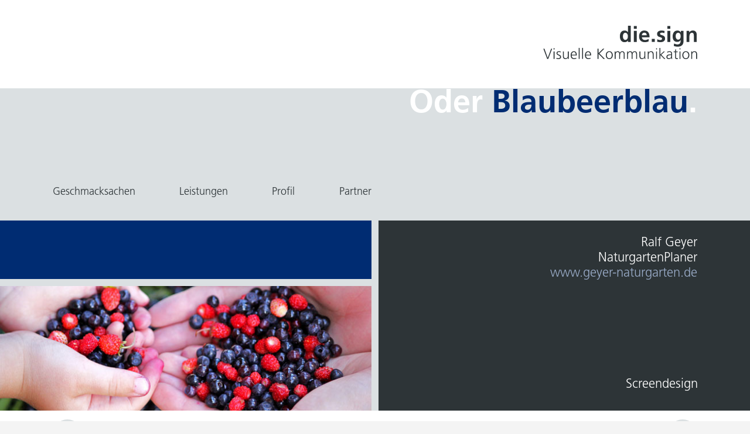

--- FILE ---
content_type: text/html; charset=UTF-8
request_url: https://www.diesign.de/geschmacksachen/ralf-geyer/
body_size: 6388
content:
<!DOCTYPE html>
<html>
<head>
<meta http-equiv="content-type" content="text/html; charset=UTF-8" />
<title>Ralf Geyer | die.sign Visuelle Kommunikation</title>
<meta name="viewport" content="width=device-width, initial-scale=1">
<script type="text/javascript">
var MTUserId='428caa68-cdbc-45cc-bad8-59a973619eb3';
var MTFontIds = new Array();
MTFontIds.push("1475730"); // Frutiger® W01 45 Light 
MTFontIds.push("1475746"); // Frutiger® W01 65 Bold 
(function() {
var mtTracking = document.createElement('script');
mtTracking.type='text/javascript';
mtTracking.async='true';
mtTracking.src='https://www.diesign.de/wp-content/themes/diesign/mtiFontTrackingCode.js';
(document.getElementsByTagName('head')[0]||document.getElementsByTagName('body')[0]).appendChild(mtTracking);
})();
</script>
<style type="text/css">
@font-face{
font-family: "Frutiger LT W01_45 Ligh1475730";
src:url("https://www.diesign.de/wp-content/themes/diesign/fonts/1475730/81e3653a-53bd-49d9-a1f8-f924811b6f02.eot?#iefix");
src:url("https://www.diesign.de/wp-content/themes/diesign/fonts/1475730/81e3653a-53bd-49d9-a1f8-f924811b6f02.eot?#iefix") format("eot"),url("https://www.diesign.de/wp-content/themes/diesign/fonts/1475730/087d8a95-3f25-4bae-a1d1-db9ddffd72f5.woff2") format("woff2"),url("https://www.diesign.de/wp-content/themes/diesign/fonts/1475730/ab1bcdf7-9570-4cba-a8e3-3e39ddd861db.woff") format("woff"),url("https://www.diesign.de/wp-content/themes/diesign/fonts/1475730/83c94878-06c8-442c-a7df-d520b0ced00b.ttf") format("truetype");
}
@font-face{
font-family: "Frutiger LT W01_65 Bold1475746";
src:url("https://www.diesign.de/wp-content/themes/diesign/fonts/1475746/eb06b4c3-c0fd-4cd0-a9d9-a2954f6839a7.eot?#iefix");
src:url("https://www.diesign.de/wp-content/themes/diesign/fonts/1475746/eb06b4c3-c0fd-4cd0-a9d9-a2954f6839a7.eot?#iefix") format("eot"),url("https://www.diesign.de/wp-content/themes/diesign/fonts/1475746/8c92eb68-ce37-4962-a9f4-5b47d336bd1c.woff2") format("woff2"),url("https://www.diesign.de/wp-content/themes/diesign/fonts/1475746/9bdfdcac-bbd4-46a9-9280-056c9a4438a2.woff") format("woff"),url("https://www.diesign.de/wp-content/themes/diesign/fonts/1475746/5dae3a6e-9b07-4c2f-aed2-1f5b8951261b.ttf") format("truetype");
}
</style>
<!-- <link rel="stylesheet" type="text/css" href="https://www.diesign.de/wp-content/themes/diesign/css/cssreset.css"> -->
<!-- <link rel="stylesheet" type="text/css" href="https://www.diesign.de/wp-content/themes/diesign/css/style.css?v=1.1.4"> -->
<link rel="stylesheet" type="text/css" href="//www.diesign.de/wp-content/cache/wpfc-minified/mlhdjz7k/5tfmr.css" media="all"/>
<script src="https://code.jquery.com/jquery-3.1.1.min.js" integrity="sha256-hVVnYaiADRTO2PzUGmuLJr8BLUSjGIZsDYGmIJLv2b8=" crossorigin="anonymous"></script>
<script src='//www.diesign.de/wp-content/cache/wpfc-minified/kq8ipdzk/5tfmr.js' type="text/javascript"></script>
<!-- <script type="text/javascript" src="https://www.diesign.de/wp-content/themes/diesign/js/lib.js?v=1.0.2"></script> -->
<link rel="apple-touch-icon" sizes="180x180" href="https://www.diesign.de/wp-content/themes/diesign/img/favicon/apple-touch-icon.png?v=WGaz6b6oOO">
<link rel="icon" type="image/png" href="https://www.diesign.de/wp-content/themes/diesign/img/favicon/favicon-32x32.png?v=WGaz6b6oOO" sizes="32x32">
<link rel="icon" type="image/png" href="https://www.diesign.de/wp-content/themes/diesign/img/favicon/favicon-16x16.png?v=WGaz6b6oOO" sizes="16x16">
<link rel="manifest" href="https://www.diesign.de/wp-content/themes/diesign/img/favicon/manifest.json?v=WGaz6b6oOO">
<link rel="mask-icon" href="https://www.diesign.de/wp-content/themes/diesign/img/favicon/safari-pinned-tab.svg?v=WGaz6b6oOO" color="#c9d040">
<link rel="shortcut icon" href="https://www.diesign.de/wp-content/themes/diesign/img/favicon/favicon.ico?v=WGaz6b6oOO">
<meta name="apple-mobile-web-app-title" content="die.sign">
<meta name="application-name" content="die.sign">
<meta name="msapplication-config" content="https://www.diesign.de/wp-content/themes/diesign/img/favicon/browserconfig.xml?v=WGaz6b6oOO">
<meta name="theme-color" content="#c9d040">
<meta name='robots' content='index, follow, max-image-preview:large, max-snippet:-1, max-video-preview:-1' />
<style>img:is([sizes="auto" i], [sizes^="auto," i]) { contain-intrinsic-size: 3000px 1500px }</style>
<!-- This site is optimized with the Yoast SEO plugin v20.6 - https://yoast.com/wordpress/plugins/seo/ -->
<meta name="description" content="Ralf Geyer »Dem Leben Sinn und Raum geben« Der Erhalt der Biodiversität und Schutz der Umwelt sind mir als Familienvater eine Herzensangelegenheit." />
<link rel="canonical" href="https://www.diesign.de/geschmacksachen/ralf-geyer/" />
<meta property="og:locale" content="de_DE" />
<meta property="og:type" content="article" />
<meta property="og:title" content="Ralf Geyer | die.sign Visuelle Kommunikation" />
<meta property="og:description" content="Ralf Geyer »Dem Leben Sinn und Raum geben« Der Erhalt der Biodiversität und Schutz der Umwelt sind mir als Familienvater eine Herzensangelegenheit." />
<meta property="og:url" content="https://www.diesign.de/geschmacksachen/ralf-geyer/" />
<meta property="og:site_name" content="die.sign Visuelle Kommunikation" />
<meta property="article:modified_time" content="2024-12-04T11:25:49+00:00" />
<meta property="og:image" content="https://www.diesign.de/wp-content/uploads/2019/02/ralf-geyer-homepage.jpg" />
<meta property="og:image:width" content="646" />
<meta property="og:image:height" content="230" />
<meta property="og:image:type" content="image/jpeg" />
<meta name="twitter:card" content="summary_large_image" />
<script type="application/ld+json" class="yoast-schema-graph">{"@context":"https://schema.org","@graph":[{"@type":"WebPage","@id":"https://www.diesign.de/geschmacksachen/ralf-geyer/","url":"https://www.diesign.de/geschmacksachen/ralf-geyer/","name":"Ralf Geyer | die.sign Visuelle Kommunikation","isPartOf":{"@id":"https://www.diesign.de/#website"},"primaryImageOfPage":{"@id":"https://www.diesign.de/geschmacksachen/ralf-geyer/#primaryimage"},"image":{"@id":"https://www.diesign.de/geschmacksachen/ralf-geyer/#primaryimage"},"thumbnailUrl":"https://www.diesign.de/wp-content/uploads/2019/02/ralf-geyer-homepage.jpg","datePublished":"2019-02-01T15:05:56+00:00","dateModified":"2024-12-04T11:25:49+00:00","description":"Ralf Geyer »Dem Leben Sinn und Raum geben« Der Erhalt der Biodiversität und Schutz der Umwelt sind mir als Familienvater eine Herzensangelegenheit.","breadcrumb":{"@id":"https://www.diesign.de/geschmacksachen/ralf-geyer/#breadcrumb"},"inLanguage":"de","potentialAction":[{"@type":"ReadAction","target":["https://www.diesign.de/geschmacksachen/ralf-geyer/"]}]},{"@type":"ImageObject","inLanguage":"de","@id":"https://www.diesign.de/geschmacksachen/ralf-geyer/#primaryimage","url":"https://www.diesign.de/wp-content/uploads/2019/02/ralf-geyer-homepage.jpg","contentUrl":"https://www.diesign.de/wp-content/uploads/2019/02/ralf-geyer-homepage.jpg","width":646,"height":230,"caption":"Hände mit Beeren"},{"@type":"BreadcrumbList","@id":"https://www.diesign.de/geschmacksachen/ralf-geyer/#breadcrumb","itemListElement":[{"@type":"ListItem","position":1,"name":"Startseite","item":"https://www.diesign.de/"},{"@type":"ListItem","position":2,"name":"Geschmacksachen","item":"https://www.diesign.de/geschmacksachen/"},{"@type":"ListItem","position":3,"name":"Ralf Geyer"}]},{"@type":"WebSite","@id":"https://www.diesign.de/#website","url":"https://www.diesign.de/","name":"die.sign Visuelle Kommunikation","description":"","potentialAction":[{"@type":"SearchAction","target":{"@type":"EntryPoint","urlTemplate":"https://www.diesign.de/?s={search_term_string}"},"query-input":"required name=search_term_string"}],"inLanguage":"de"}]}</script>
<!-- / Yoast SEO plugin. -->
<link rel='dns-prefetch' href='//www.diesign.de' />
<!-- <link rel='stylesheet' id='wp-block-library-css' href='https://www.diesign.de/wp-includes/css/dist/block-library/style.min.css?ver=6.7.1' type='text/css' media='all' /> -->
<link rel="stylesheet" type="text/css" href="//www.diesign.de/wp-content/cache/wpfc-minified/k2y22lor/5tfmr.css" media="all"/>
<style id='classic-theme-styles-inline-css' type='text/css'>
/*! This file is auto-generated */
.wp-block-button__link{color:#fff;background-color:#32373c;border-radius:9999px;box-shadow:none;text-decoration:none;padding:calc(.667em + 2px) calc(1.333em + 2px);font-size:1.125em}.wp-block-file__button{background:#32373c;color:#fff;text-decoration:none}
</style>
<style id='global-styles-inline-css' type='text/css'>
:root{--wp--preset--aspect-ratio--square: 1;--wp--preset--aspect-ratio--4-3: 4/3;--wp--preset--aspect-ratio--3-4: 3/4;--wp--preset--aspect-ratio--3-2: 3/2;--wp--preset--aspect-ratio--2-3: 2/3;--wp--preset--aspect-ratio--16-9: 16/9;--wp--preset--aspect-ratio--9-16: 9/16;--wp--preset--color--black: #000000;--wp--preset--color--cyan-bluish-gray: #abb8c3;--wp--preset--color--white: #ffffff;--wp--preset--color--pale-pink: #f78da7;--wp--preset--color--vivid-red: #cf2e2e;--wp--preset--color--luminous-vivid-orange: #ff6900;--wp--preset--color--luminous-vivid-amber: #fcb900;--wp--preset--color--light-green-cyan: #7bdcb5;--wp--preset--color--vivid-green-cyan: #00d084;--wp--preset--color--pale-cyan-blue: #8ed1fc;--wp--preset--color--vivid-cyan-blue: #0693e3;--wp--preset--color--vivid-purple: #9b51e0;--wp--preset--gradient--vivid-cyan-blue-to-vivid-purple: linear-gradient(135deg,rgba(6,147,227,1) 0%,rgb(155,81,224) 100%);--wp--preset--gradient--light-green-cyan-to-vivid-green-cyan: linear-gradient(135deg,rgb(122,220,180) 0%,rgb(0,208,130) 100%);--wp--preset--gradient--luminous-vivid-amber-to-luminous-vivid-orange: linear-gradient(135deg,rgba(252,185,0,1) 0%,rgba(255,105,0,1) 100%);--wp--preset--gradient--luminous-vivid-orange-to-vivid-red: linear-gradient(135deg,rgba(255,105,0,1) 0%,rgb(207,46,46) 100%);--wp--preset--gradient--very-light-gray-to-cyan-bluish-gray: linear-gradient(135deg,rgb(238,238,238) 0%,rgb(169,184,195) 100%);--wp--preset--gradient--cool-to-warm-spectrum: linear-gradient(135deg,rgb(74,234,220) 0%,rgb(151,120,209) 20%,rgb(207,42,186) 40%,rgb(238,44,130) 60%,rgb(251,105,98) 80%,rgb(254,248,76) 100%);--wp--preset--gradient--blush-light-purple: linear-gradient(135deg,rgb(255,206,236) 0%,rgb(152,150,240) 100%);--wp--preset--gradient--blush-bordeaux: linear-gradient(135deg,rgb(254,205,165) 0%,rgb(254,45,45) 50%,rgb(107,0,62) 100%);--wp--preset--gradient--luminous-dusk: linear-gradient(135deg,rgb(255,203,112) 0%,rgb(199,81,192) 50%,rgb(65,88,208) 100%);--wp--preset--gradient--pale-ocean: linear-gradient(135deg,rgb(255,245,203) 0%,rgb(182,227,212) 50%,rgb(51,167,181) 100%);--wp--preset--gradient--electric-grass: linear-gradient(135deg,rgb(202,248,128) 0%,rgb(113,206,126) 100%);--wp--preset--gradient--midnight: linear-gradient(135deg,rgb(2,3,129) 0%,rgb(40,116,252) 100%);--wp--preset--font-size--small: 13px;--wp--preset--font-size--medium: 20px;--wp--preset--font-size--large: 36px;--wp--preset--font-size--x-large: 42px;--wp--preset--spacing--20: 0.44rem;--wp--preset--spacing--30: 0.67rem;--wp--preset--spacing--40: 1rem;--wp--preset--spacing--50: 1.5rem;--wp--preset--spacing--60: 2.25rem;--wp--preset--spacing--70: 3.38rem;--wp--preset--spacing--80: 5.06rem;--wp--preset--shadow--natural: 6px 6px 9px rgba(0, 0, 0, 0.2);--wp--preset--shadow--deep: 12px 12px 50px rgba(0, 0, 0, 0.4);--wp--preset--shadow--sharp: 6px 6px 0px rgba(0, 0, 0, 0.2);--wp--preset--shadow--outlined: 6px 6px 0px -3px rgba(255, 255, 255, 1), 6px 6px rgba(0, 0, 0, 1);--wp--preset--shadow--crisp: 6px 6px 0px rgba(0, 0, 0, 1);}:where(.is-layout-flex){gap: 0.5em;}:where(.is-layout-grid){gap: 0.5em;}body .is-layout-flex{display: flex;}.is-layout-flex{flex-wrap: wrap;align-items: center;}.is-layout-flex > :is(*, div){margin: 0;}body .is-layout-grid{display: grid;}.is-layout-grid > :is(*, div){margin: 0;}:where(.wp-block-columns.is-layout-flex){gap: 2em;}:where(.wp-block-columns.is-layout-grid){gap: 2em;}:where(.wp-block-post-template.is-layout-flex){gap: 1.25em;}:where(.wp-block-post-template.is-layout-grid){gap: 1.25em;}.has-black-color{color: var(--wp--preset--color--black) !important;}.has-cyan-bluish-gray-color{color: var(--wp--preset--color--cyan-bluish-gray) !important;}.has-white-color{color: var(--wp--preset--color--white) !important;}.has-pale-pink-color{color: var(--wp--preset--color--pale-pink) !important;}.has-vivid-red-color{color: var(--wp--preset--color--vivid-red) !important;}.has-luminous-vivid-orange-color{color: var(--wp--preset--color--luminous-vivid-orange) !important;}.has-luminous-vivid-amber-color{color: var(--wp--preset--color--luminous-vivid-amber) !important;}.has-light-green-cyan-color{color: var(--wp--preset--color--light-green-cyan) !important;}.has-vivid-green-cyan-color{color: var(--wp--preset--color--vivid-green-cyan) !important;}.has-pale-cyan-blue-color{color: var(--wp--preset--color--pale-cyan-blue) !important;}.has-vivid-cyan-blue-color{color: var(--wp--preset--color--vivid-cyan-blue) !important;}.has-vivid-purple-color{color: var(--wp--preset--color--vivid-purple) !important;}.has-black-background-color{background-color: var(--wp--preset--color--black) !important;}.has-cyan-bluish-gray-background-color{background-color: var(--wp--preset--color--cyan-bluish-gray) !important;}.has-white-background-color{background-color: var(--wp--preset--color--white) !important;}.has-pale-pink-background-color{background-color: var(--wp--preset--color--pale-pink) !important;}.has-vivid-red-background-color{background-color: var(--wp--preset--color--vivid-red) !important;}.has-luminous-vivid-orange-background-color{background-color: var(--wp--preset--color--luminous-vivid-orange) !important;}.has-luminous-vivid-amber-background-color{background-color: var(--wp--preset--color--luminous-vivid-amber) !important;}.has-light-green-cyan-background-color{background-color: var(--wp--preset--color--light-green-cyan) !important;}.has-vivid-green-cyan-background-color{background-color: var(--wp--preset--color--vivid-green-cyan) !important;}.has-pale-cyan-blue-background-color{background-color: var(--wp--preset--color--pale-cyan-blue) !important;}.has-vivid-cyan-blue-background-color{background-color: var(--wp--preset--color--vivid-cyan-blue) !important;}.has-vivid-purple-background-color{background-color: var(--wp--preset--color--vivid-purple) !important;}.has-black-border-color{border-color: var(--wp--preset--color--black) !important;}.has-cyan-bluish-gray-border-color{border-color: var(--wp--preset--color--cyan-bluish-gray) !important;}.has-white-border-color{border-color: var(--wp--preset--color--white) !important;}.has-pale-pink-border-color{border-color: var(--wp--preset--color--pale-pink) !important;}.has-vivid-red-border-color{border-color: var(--wp--preset--color--vivid-red) !important;}.has-luminous-vivid-orange-border-color{border-color: var(--wp--preset--color--luminous-vivid-orange) !important;}.has-luminous-vivid-amber-border-color{border-color: var(--wp--preset--color--luminous-vivid-amber) !important;}.has-light-green-cyan-border-color{border-color: var(--wp--preset--color--light-green-cyan) !important;}.has-vivid-green-cyan-border-color{border-color: var(--wp--preset--color--vivid-green-cyan) !important;}.has-pale-cyan-blue-border-color{border-color: var(--wp--preset--color--pale-cyan-blue) !important;}.has-vivid-cyan-blue-border-color{border-color: var(--wp--preset--color--vivid-cyan-blue) !important;}.has-vivid-purple-border-color{border-color: var(--wp--preset--color--vivid-purple) !important;}.has-vivid-cyan-blue-to-vivid-purple-gradient-background{background: var(--wp--preset--gradient--vivid-cyan-blue-to-vivid-purple) !important;}.has-light-green-cyan-to-vivid-green-cyan-gradient-background{background: var(--wp--preset--gradient--light-green-cyan-to-vivid-green-cyan) !important;}.has-luminous-vivid-amber-to-luminous-vivid-orange-gradient-background{background: var(--wp--preset--gradient--luminous-vivid-amber-to-luminous-vivid-orange) !important;}.has-luminous-vivid-orange-to-vivid-red-gradient-background{background: var(--wp--preset--gradient--luminous-vivid-orange-to-vivid-red) !important;}.has-very-light-gray-to-cyan-bluish-gray-gradient-background{background: var(--wp--preset--gradient--very-light-gray-to-cyan-bluish-gray) !important;}.has-cool-to-warm-spectrum-gradient-background{background: var(--wp--preset--gradient--cool-to-warm-spectrum) !important;}.has-blush-light-purple-gradient-background{background: var(--wp--preset--gradient--blush-light-purple) !important;}.has-blush-bordeaux-gradient-background{background: var(--wp--preset--gradient--blush-bordeaux) !important;}.has-luminous-dusk-gradient-background{background: var(--wp--preset--gradient--luminous-dusk) !important;}.has-pale-ocean-gradient-background{background: var(--wp--preset--gradient--pale-ocean) !important;}.has-electric-grass-gradient-background{background: var(--wp--preset--gradient--electric-grass) !important;}.has-midnight-gradient-background{background: var(--wp--preset--gradient--midnight) !important;}.has-small-font-size{font-size: var(--wp--preset--font-size--small) !important;}.has-medium-font-size{font-size: var(--wp--preset--font-size--medium) !important;}.has-large-font-size{font-size: var(--wp--preset--font-size--large) !important;}.has-x-large-font-size{font-size: var(--wp--preset--font-size--x-large) !important;}
:where(.wp-block-post-template.is-layout-flex){gap: 1.25em;}:where(.wp-block-post-template.is-layout-grid){gap: 1.25em;}
:where(.wp-block-columns.is-layout-flex){gap: 2em;}:where(.wp-block-columns.is-layout-grid){gap: 2em;}
:root :where(.wp-block-pullquote){font-size: 1.5em;line-height: 1.6;}
</style>
<!-- <link rel='stylesheet' id='eeb-css-frontend-css' href='https://www.diesign.de/wp-content/plugins/email-encoder-bundle/core/includes/assets/css/style.css?ver=241118-133913' type='text/css' media='all' /> -->
<link rel="stylesheet" type="text/css" href="//www.diesign.de/wp-content/cache/wpfc-minified/etiqcett/5tfmr.css" media="all"/>
<script src='//www.diesign.de/wp-content/cache/wpfc-minified/97287jnq/5tfmr.js' type="text/javascript"></script>
<!-- <script type="text/javascript" src="https://www.diesign.de/wp-includes/js/jquery/jquery.min.js?ver=3.7.1" id="jquery-core-js"></script> -->
<!-- <script type="text/javascript" src="https://www.diesign.de/wp-includes/js/jquery/jquery-migrate.min.js?ver=3.4.1" id="jquery-migrate-js"></script> -->
<!-- <script type="text/javascript" src="https://www.diesign.de/wp-content/plugins/email-encoder-bundle/core/includes/assets/js/custom.js?ver=241118-133913" id="eeb-js-frontend-js"></script> -->
</head>
<body class="page-template page-template-page-geschmackssachen page-template-page-geschmackssachen-php page page-id-237 page-child parent-pageid-8">
<div id="site-wrapper">
<div class="inner">
<div id="menu-icon">
<span></span>
<span></span>
<span></span>
</div>
<div id="logo">
<a href="https://www.diesign.de"><img src="https://www.diesign.de/wp-content/themes/diesign/img/diesign-visuelle-kommunikation-logo.svg" alt="die.sign Visuelle Kommunikation"></a>
</div>
</div>
<style type="text/css">
.menu li#menu-item-198 > a {
color:#002c72;
}
</style>
<div id="header">
<div class="inner">
<h1 id="title">Oder <span style="color:#002c72">Blaubeerblau</span>.</h1>
</div>
<div class="menu-header-menu-container"><ul id="menu-header-menu" class="menu"><li id="menu-item-262" class="menu-item menu-item-type-post_type menu-item-object-page menu-item-262"><a href="https://www.diesign.de/geschmacksachen/daniel-thiel-wiesbaden/">Geschmacksachen</a></li>
<li id="menu-item-32" class="menu-item menu-item-type-post_type menu-item-object-page menu-item-32"><a href="https://www.diesign.de/leistungen/">Leistungen</a></li>
<li id="menu-item-34" class="menu-item menu-item-type-post_type menu-item-object-page menu-item-34"><a href="https://www.diesign.de/profil/">Profil</a></li>
<li id="menu-item-33" class="menu-item menu-item-type-post_type menu-item-object-page menu-item-33"><a href="https://www.diesign.de/partner/">Partner</a></li>
</ul></div>
<div class="two-col-wrapper">
<div class="two-col-left">
<div class="col-header" style="background:#002c72"></div>
<div id="post-image" style="background-image: url(https://www.diesign.de/wp-content/uploads/2019/02/ralf-geyer-homepage.jpg); background-repeat: no-repeat; background-size: cover; background-position: center;"></div>
</div>
<div class="two-col-right">
<h2 class="box">Ralf Geyer<br>NaturgartenPlaner</h2>
<a class="box" style="color:#002c72" href="http://www.geyer-naturgarten.de" target="_blank">www.geyer-naturgarten.de</a>
<p class="box-bottom">Screendesign</p>
</div>
</div>
</div> <!-- #header -->
<div id="content">
<div id="child-pages">
<div class="nav-wrapper">
<div class="inner">
<div class="prev">
<a href="https://www.diesign.de/geschmacksachen/hoechstetter-und-partner/" title="Hoechstetter und Partner">«</a>
</div>
<div class="next">
<a href="https://www.diesign.de/geschmacksachen/fliesen-werk/" title="fliesen-werk">»</a>
</div>
</div>
</div>
<div id="pagination">23 / 30</div>
</div>
<div class="post" id="post-237">
<div class="inner">
<h2>Ralf Geyer</h2>
<h3>»Dem Leben Sinn und Raum geben«</h3>
<p>Der Erhalt der Biodiversität und Schutz der Umwelt sind mir als Familienvater eine Herzensangelegenheit.</p>
</div>
</div>
</div> <!-- #content -->
			<div id="footer">
<div class="menu-footer-menu-container"><ul id="menu-footer-menu" class="menu"><li id="menu-item-38" class="menu-item menu-item-type-post_type menu-item-object-page menu-item-home menu-item-38"><a href="https://www.diesign.de/">Home</a></li>
<li id="menu-item-37" class="menu-item menu-item-type-post_type menu-item-object-page menu-item-37"><a href="https://www.diesign.de/kontakt/">Kontakt</a></li>
<li id="menu-item-36" class="menu-item menu-item-type-post_type menu-item-object-page menu-item-36"><a href="https://www.diesign.de/impressum/">Impressum</a></li>
<li id="menu-item-206" class="menu-item menu-item-type-post_type menu-item-object-page menu-item-206"><a href="https://www.diesign.de/datenschutz/">Datenschutz</a></li>
<li id="menu-item-162" class="menu-item menu-item-type-custom menu-item-object-custom menu-item-162"><a href="https://www.diesign.de/wp-content/uploads/2017/03/AVG_diesign.pdf">AVG</a></li>
</ul></div>				<div id="footer-right">
<div id="footer-right-inner">
<script type="text/javascript">
//<![CDATA[
<!--
var x="function f(x){var i,o=\"\",l=x.length;for(i=l-1;i>=0;i--) {try{o+=x.c" +
"harAt(i);}catch(e){}}return o;}f(\")\\\"function f(x,y){var i,o=\\\"\\\\\\\""+
"\\\\,l=x.length;for(i=0;i<l;i++){y%=127;o+=String.fromCharCode(x.charCodeAt" +
"(i)^(y++));}return o;}f(\\\"\\\\37:/693*q\\\\\\\\027\\\\\\\\023\\\\\\\\013\\"+
"\\\\\\027\\\\\\\\001\\\\\\\\t\\\\\\\\010OJU\\\\\\\\013K\\\\\\\\004\\\\\\\\0" +
"37\\\\\\\\013\\\\\\\\tM-P\\\\\\\\036\\\\\\\\025\\\\\\\\034\\\\\\\\032\\\\\\" +
"\\003\\\\\\\\027C\\\\\\\\021\\\\\\\\024\\\\\\\\022\\\\\\\\t\\\\\\\\037kuBgm" +
"`unog$oiQ,1,x\\\\\\\\177t4fdt%E8shinl\\\\\\\\032\\\\\\\\016\\\\\\\\rTSR\\\\" +
"\\\\010CALYBKC\\\\\\\\000KU\\\\\\\\036EC\\\\\\\\031VYYL\\\\\\\\\\\\\\\\TO\\" +
"\\\\\\023IVZ-$1l ,#4!.$d% )`=0;?z& 0\\\\\\\\004{z:0)c\\\\\\\\003B$O.\\\\\\\\"+
"005\\\\\\\\014\\\\\\\\n;JWVD\\\\\\\\rSLFKAI\\\"\\\\,87)\\\"(f};)lo,0(rtsbus" +
".o nruter};)i(tArahc.x=+o{)--i;0=>i;1-l=i(rof}}{)e(hctac};l=+l;x=+x{yrt{)97" +
"=!)31/l(tAedoCrahc.x(elihw;lo=l,htgnel.x=lo,\\\"\\\"=o,i rav{)x(f noitcnuf\""+
")"                                                                           ;
while(x=eval(x));
//-->
//]]>
</script>
<a id="tel_hide" href="tel:0610522844"><img src="https://www.diesign.de/wp-content/themes/diesign/img/phone.svg" alt="Telefon"></a>
<a href="https://www.facebook.com/diesign.de/" target="_blank"><img src="https://www.diesign.de/wp-content/themes/diesign/img/facebook.svg" alt="Facebook"></a>
</div>
</div>
</div> <!-- #footer -->
</div> <!-- #site-wrapper -->
</body>
</html><!-- WP Fastest Cache file was created in 0.25803303718567 seconds, on 04-12-24 13:12:18 -->

--- FILE ---
content_type: text/css
request_url: https://www.diesign.de/wp-content/cache/wpfc-minified/mlhdjz7k/5tfmr.css
body_size: 3001
content:
html, body, div, span, applet, object, iframe,
h1, h2, h3, h4, h5, h6, p, blockquote, pre,
a, abbr, acronym, address, big, cite, code,
del, dfn, em, img, ins, kbd, q, s, samp,
small, strike, strong, sub, sup, tt, var,
b, u, i, center,
dl, dt, dd, ol, ul, li,
fieldset, form, label, legend,
table, caption, tbody, tfoot, thead, tr, th, td,
article, aside, canvas, details, embed, 
figure, figcaption, footer, header, hgroup, 
menu, nav, output, ruby, section, summary,
time, mark, audio, video {
margin: 0;
padding: 0;
border: 0;
font-size: 100%;
font: inherit;
vertical-align: baseline;
} article, aside, details, figcaption, figure, 
footer, header, hgroup, menu, nav, section {
display: block;
}
body {
line-height: 1;
}
ol, ul {
list-style: none;
}
blockquote, q {
quotes: none;
}
blockquote:before, blockquote:after,
q:before, q:after {
content: '';
content: none;
}
table {
border-collapse: collapse;
border-spacing: 0;
}html {
font-size: 62.5%;
-webkit-text-size-adjust: 100%;
}
body {
background: rgba(45, 52, 55, 0.05);
color: #2d3437;
font-family: 'Frutiger LT W01_45 Ligh1475730';
text-align: left;
font-size: 25px; 
font-size: 2.5rem;
line-height: 1.2;
-webkit-font-smoothing: antialiased;
-moz-osx-font-smoothing: grayscale;
} strong {
font-family: "Frutiger LT W01_65 Bold1475746";
}
h1 {
}
h1#title {
font-family: "Frutiger LT W01_65 Bold1475746";
text-align: right;
font-size: 54px; 
font-size: 5.4rem;
color: #ffffff;
position: relative;
top: -10px;
}
h2 {
}
h2.box {
text-align: right;
color: #ffffff;
}
body.home h2.box {
position: absolute;
top: -5px;
right: 14.4%;
}
h3 {
font-family: "Frutiger LT W01_65 Bold1475746";
font-size: 48px; 
font-size: 4.8rem;
color: #bcc0c2;
margin: 0.5em 0;
line-height: 1;
}
h3 span.small {
font-family: 'Frutiger LT W01_45 Ligh1475730';
font-size: 25px; 
font-size: 2.5rem;
color: #2d3437;
}
p {
color: #2d3437;
margin-bottom: 1em;
}
p:last-child {
margin-bottom: 0;
}
a {
color: #c9d040;
text-decoration: none;
}
a.box:hover {
text-decoration: underline;
} #site-wrapper {
width: 100%;
max-width: 1306px;
margin: auto;
background: #ffffff;
}
.inner {
width: 100%;
box-sizing: border-box;
padding: 0 7%;
margin: auto;
}
.two-col-wrapper {
background: transparent;
}
.two-col-wrapper:after {
content: '';
display: block;
clear: both;
}
.two-col-left {
position: relative;
box-sizing: border-box;
float: left;
width: 49.5%;
width: 49.5vw;
max-width: 645px;
height: 354px;
height: 25.4vw;
max-height: 354px;
}
body.home .two-col-left {
height: auto;
}
.two-col-left .col-header {
height: 109px;
height: 7.8vw;
max-height: 109px;
background: #c9d040;
}
body.home .two-col-left .col-header {
height: 109px;
margin-bottom: 0;
}
.two-col-left #post-image {
position: absolute;
bottom: 0;
height: 230px;
height: 16.6vw;
max-height: 230px;
width: 100%;
}
body.page-template-page-leistungen #post-image {
position: relative;
height: 354px;
height: 25.4vw;
max-height: 354px;
width: 100%;
}
.two-col-right {
position: relative;
box-sizing: border-box;
float: right;
width: 49.5%;
width: 49.5vw;
max-width: 646px;
height: 354px;
height: 25.4vw;
max-height: 354px;
padding-right: 7%;
padding-top: 1.9%;
padding-left: 4%;
text-align: right;
background: #2d3437;
}
body.home .two-col-right {
height: auto;
padding-top: 0;
}
.two-col-right p.box-bottom {
position: absolute;
bottom: 10%;
right: 14%;
color: #ffffff;
} body.home #header .two-col-right {
background: transparent;
} body.page-id-53 #header h1 span {
color: #15171a !important;
}
body.page-id-53 .two-col-left .col-header,
body.page-id-53 .two-col-right {
background: #15171a !important;
} body.page-id-66 #header h1 span {
color: #2d3437 !important;
}
body.page-id-66 .two-col-left .col-header,
body.page-id-66 .two-col-right {
background: #2d3437 !important;
} body.page-id-225 #header h1 span {
color: #000000 !important;
}
body.page-id-225 .two-col-left .col-header {
background: #000000 !important;
}
body.page-id-225 .two-col-right {
background: #000000;
} body.page-id-77 .two-col-right a.box {
color: #6680aa !important;
} body.page-id-96 .two-col-right a.box {
color: #899398 !important;
} body.page-id-212 .two-col-right a.box {
color: #b74eb9 !important;
} body.page-id-237 .two-col-right a.box {
color: #99abc7 !important;
} body.page-id-248 .two-col-right a.box {
color: #b98e9a !important;
} body.page-id-286 .two-col-right a.box {
color: #d00535 !important;
} body.page-id-316 .two-col-right a.box {
color: #ec8ca6 !important;
}
.wp-post-image {
width: 100%;
height: auto;
display: block;
} #menu-icon {
display: none;
position: absolute;
left: 5%;
top: 14px;
width: 40px;
height: 26px;
margin-top: 7px;
-webkit-transform: rotate(0deg);
-moz-transform: rotate(0deg);
-o-transform: rotate(0deg);
transform: rotate(0deg);
-webkit-transition: .5s ease-in-out;
-moz-transition: .5s ease-in-out;
-o-transition: .5s ease-in-out;
transition: .5s ease-in-out;
cursor: pointer;
z-index: 120;
}
#menu-icon span {
display: block;
position: absolute;
height: 1px;
width: 100%;
background: #2d3437;
opacity: 1;
left: 0;
-webkit-transform: rotate(0deg);
-moz-transform: rotate(0deg);
-o-transform: rotate(0deg);
transform: rotate(0deg);
-webkit-transition: .25s ease-in-out;
-moz-transition: .25s ease-in-out;
-o-transition: .25s ease-in-out;
transition: .25s ease-in-out;
}
#menu-icon span:nth-child(1) {
top: 0px;
-webkit-transform-origin: left center;
-moz-transform-origin: left center;
-o-transform-origin: left center;
transform-origin: left center;
}
#menu-icon span:nth-child(2) {
top: 12px;
-webkit-transform-origin: left center;
-moz-transform-origin: left center;
-o-transform-origin: left center;
transform-origin: left center;
}
#menu-icon span:nth-child(3) {
top: 24px;
-webkit-transform-origin: left center;
-moz-transform-origin: left center;
-o-transform-origin: left center;
transform-origin: left center;
}
#menu-icon.open {
position: fixed;
z-index: 3;
}
#menu-icon.open span {
background: #ffffff;
}
#menu-icon.open span:nth-child(1) {
-webkit-transform: rotate(45deg);
-moz-transform: rotate(45deg);
-o-transform: rotate(45deg);
transform: rotate(45deg);
top: -3px;
left: 5px;
}
#menu-icon.open span:nth-child(2) {
width: 0%;
opacity: 0;
}
#menu-icon.open span:nth-child(3) {
-webkit-transform: rotate(-45deg);
-moz-transform: rotate(-45deg);
-o-transform: rotate(-45deg);
transform: rotate(-45deg);
top: 26px;
left: 5px;
} #logo {
padding: 2em 0;
text-align: right;
}
#logo img {
width: 263px;
height: 57px;
}
#header {
background: #dbe0e2;
margin-bottom: 15px;
}
.menu-header-menu-container .menu {
box-sizing: border-box;
padding: 8% 0 3% 7%;
text-align: right;
width: 49.5%;
max-width: 645px;
font-size: 0;
text-align: justify;
overflow: hidden;
}
.menu-header-menu-container .menu:after {
content: '';
display: inline-block;
width: 100%;
}
.menu li {
display: inline-block;
}
.menu a {
color: #2d3437;
font-size: 18px; 
font-size: 1.8rem;
}
.menu a:hover {
color: #ffffff;
}
.menu li.current-menu-item a {
color: #ffffff;
}
#content {
text-align: right;
padding: 2em 0;
}
body.page-template-page-geschmackssachen #content {
padding: 0 0 2em 0;
}
#child-pages {
margin-bottom: 2%;
position: relative;
}
#child-pages .nav-wrapper:after {
content: '';
display: inline-block;
width: 100%;
}
#child-pages .prev,
#child-pages .next {
width: 50%;
height: 50px;
float: left;
}
#child-pages .prev {
text-align: left;
}
#child-pages a {
font-family: "Frutiger LT W01_65 Bold1475746";
font-size: 30px;
font-size: 3.0rem;
background: #dbe0e2;
color: #ffffff;
display: inline-block;
width: 50px;
height: 50px;
-webkit-border-radius: 50px;
border-radius: 50px;
text-align: center;
box-sizing: border-box;
padding-top: 5px;
}
#child-pages .prev a {
padding-right: 2px;
}
#child-pages .next a {
padding-left: 2px;
}
#pagination {
position: absolute;
top: 0;
left: 50%;
height: 50px;
width: 80px;
text-align: center;
margin-left: -40px;
box-sizing: border-box;
padding-top: 16px;
font-size: 18px;
font-size: 1.8rem;
} img.alignnone.size-full.wp-image-143 {
float: left;
width: 20%;
height: auto;
margin-right: 5%;
}
#footer {
background: #dbe0e2;
}
#footer:after {
content: '';
display: block;
clear: both;
}
.menu-footer-menu-container {
float: left;
padding: 20% 0 2em 7%;
width: 49.5%;
max-width: 645px;
box-sizing: border-box;
}
.menu-footer-menu-container .menu {
font-size: 0;
text-align: justify;
}
.menu-footer-menu-container .menu:after {
content: '';
display: inline-block;
width: 100%;
}
#footer-right {
float: right;
padding: 20% 7% 2em 0;
width: 49.5%;
max-width: 645px;
box-sizing: border-box;
text-align: right;
}
#footer-right-inner {
}
#footer-right a {
display: inline-block;
margin-right: 15px;
}
#footer-right a:last-child {
margin-right: 0;
}
#footer-right a img {
height: 30px;
width: auto;
}
#footer-right a#tel_hide {
display: none;
}
@media screen and (max-width: 1370px) {
body {
font-size: 22px; 
font-size: 2.2rem;
}
}
@media screen and (max-width: 1200px) {
body {
font-size: 20px; 
font-size: 2.0rem;
}
body.page-id-12 .two-col-right { font-size: 18px; 
font-size: 1.8rem;
}
h3 {
font-size: 38px; 
font-size: 3.8rem;
}
}
@media screen and (max-width: 978px) {
#site-wrapper {
max-width: 646px;
}
.inner {
padding: 0 5%;
}
.menu-header-menu-container .menu {
padding: 8% 5% 3% 5%;
width: 100%;
max-width: 100%;
}
.two-col-left {
float: none;
width: 646px;
max-width: 646px;
height: 339px;
max-height: 339px;
}
.two-col-left .col-header {
height: 109px;
max-height: 109px;
}
.two-col-left #post-image {
position: relative;
height: 230px;
max-height: 230px;
}
.two-col-right {
float: none;
width: 646px;
height: auto;
max-height: auto;
padding: 5% !important;
}
body.home h2.box {
position: relative;
top: 0;
right: 0;
}
.two-col-right p.box-bottom {
position: relative;
bottom: 0;
right: 0;
margin-top: 4%;
}
.menu-footer-menu-container {
float: none;
padding: 2em 5% 1em 5%;
width: 100%;
}
#footer-right {
float: none;
padding: 0 5% 2em 5%;
width: 100%;
max-width: 645px;
box-sizing: border-box;
text-align: center;
}
.menu-footer-menu-container .menu {
text-align: center;
}
.menu-footer-menu-container .menu li {
margin: 5px 10px;
}
}
@media screen and (max-width: 645px) {
.two-col-left {
float: none;
width: 100%;
max-width: 100%;
height: 50vw;
}
.two-col-left .col-header {
height: 15vw !important;
}
.two-col-left #post-image {
height: 36vw;
}
.two-col-right {
float: none;
width: 100%;
height: auto;
max-height: auto;
padding: 20px 5% !important;
}
#footer-right a#tel_hide {
display: inline-block;
}
}
@media screen and (max-width: 440px) {
#menu-icon {
display: block;
}
#logo {
padding: 10px 0;
}
#logo img {
width: 200px;
height: 43px;
}
.menu-header-menu-container {
display: none;
position: fixed;
z-index: 2;
top: 0;
left: 0;
width: 100%;
height: 100%;
background: #c9d040;
}
.menu-header-menu-container .menu {
padding: 0;
text-align: center;
}
.menu-header-menu-container .menu li {
display: block;
}
.menu-header-menu-container .menu li a {
display: block;
margin-bottom: 4%;
font-size: 30px;
font-size: 3.0rem;
color: #ffffff !important;
}
.menu-header-menu-container .menu li:last-child a {
margin-bottom: 0;
}
h1#title {
font-size: 34px;
font-size: 3.4rem;
top: -6px;
margin-bottom: 10px;
}
h3 {
font-size: 34px;
font-size: 3.4rem;
}
body.home #header {
background-color: #c9d040;
}
body.home #header h1#title span {
color: #ffffff !important;
}
body.home #header .two-col-left {
display: none;
}
body.home #header .two-col-right {
background-color: #dbe0e2;
}
}

--- FILE ---
content_type: image/svg+xml
request_url: https://www.diesign.de/wp-content/themes/diesign/img/facebook.svg
body_size: 506
content:
<?xml version="1.0" encoding="utf-8"?>
<!-- Generator: Adobe Illustrator 16.0.4, SVG Export Plug-In . SVG Version: 6.00 Build 0)  -->
<!DOCTYPE svg PUBLIC "-//W3C//DTD SVG 1.1//EN" "http://www.w3.org/Graphics/SVG/1.1/DTD/svg11.dtd">
<svg version="1.1" id="Ebene_1" xmlns="http://www.w3.org/2000/svg" xmlns:xlink="http://www.w3.org/1999/xlink" x="0px" y="0px"
	 width="266.893px" height="266.895px" viewBox="0 0 266.893 266.895" enable-background="new 0 0 266.893 266.895"
	 xml:space="preserve">
<path id="Blue_1_" fill="#2D3437" d="M252.164,266.895c8.134,0,14.729-6.596,14.729-14.73V14.73c0-8.137-6.596-14.73-14.729-14.73
	H14.73C6.593,0,0,6.594,0,14.73v237.434c0,8.135,6.593,14.73,14.73,14.73H252.164z"/>
<path id="f" fill="#FFFFFF" d="M184.152,266.895V163.539h34.692l5.194-40.28h-39.887V97.542c0-11.662,3.238-19.609,19.962-19.609
	l21.329-0.01V41.897c-3.689-0.49-16.351-1.587-31.08-1.587c-30.753,0-51.807,18.771-51.807,53.244v29.705h-34.781v40.28h34.781
	v103.355H184.152z"/>
<g>
</g>
<g>
</g>
<g>
</g>
<g>
</g>
<g>
</g>
<g>
</g>
<g>
</g>
<g>
</g>
<g>
</g>
<g>
</g>
<g>
</g>
<g>
</g>
<g>
</g>
<g>
</g>
<g>
</g>
</svg>


--- FILE ---
content_type: text/javascript
request_url: https://www.diesign.de/wp-content/cache/wpfc-minified/kq8ipdzk/5tfmr.js
body_size: 430
content:
// source --> https://www.diesign.de/wp-content/themes/diesign/js/lib.js?v=1.0.2 
$(document).ready(function(){


	// move mailto link into footer menu
	$('#menu-footer-menu').append( $('li#mail') );


	// menu functions
	$('#menu-icon').click(function() {
		$(this).toggleClass('open');
		$('.menu-header-menu-container').fadeToggle();
		// vertically center menu
		var windowHeight = $(window).height();
		var menuHeight = $('#menu-header-menu').outerHeight();
		var menuSpace = windowHeight - menuHeight
		if (windowHeight > menuHeight) {
			$('#menu-header-menu').css({
				'margin-top': menuSpace / 2
			});
		}
	});


	$(window).resize(function() {


		// vertically center menu
		var windowHeight = $(window).height();
		var menuHeight = $('#menu-header-menu').outerHeight();
		var menuSpace = windowHeight - menuHeight
		if (windowHeight > menuHeight && $(window).width() < 441) {
			$('#menu-header-menu').css({
				'margin-top': menuSpace / 2
			});
		}
		else {
			$('#menu-header-menu').css({
				'margin-top': 0
			});
		}


		// after menu fadeOut show the menu when viewport > 440
		var windowWidth = $(window).width();
		if (windowWidth > 440 ) {
			$('.menu-header-menu-container').css('display', 'block');
		}
		// hide menu if menu-icon has not class 'open'
		else if (!$('#menu-icon').hasClass('open')) {
			$('.menu-header-menu-container').css('display', 'none');
		}

	});


});

--- FILE ---
content_type: image/svg+xml
request_url: https://www.diesign.de/wp-content/themes/diesign/img/phone.svg
body_size: 672
content:
<?xml version="1.0" encoding="utf-8"?>
<!-- Generator: Adobe Illustrator 16.0.4, SVG Export Plug-In . SVG Version: 6.00 Build 0)  -->
<!DOCTYPE svg PUBLIC "-//W3C//DTD SVG 1.1//EN" "http://www.w3.org/Graphics/SVG/1.1/DTD/svg11.dtd">
<svg version="1.1" id="Ebene_1" xmlns="http://www.w3.org/2000/svg" xmlns:xlink="http://www.w3.org/1999/xlink" x="0px" y="0px"
	 width="77.654px" height="77.654px" viewBox="0 0 77.654 77.654" enable-background="new 0 0 77.654 77.654" xml:space="preserve">
<path fill="#323232" d="M75.091,8.841l-7.188-7.188c-0.99-0.989-2.227-1.536-3.711-1.641s-2.643,0.442-3.477,1.641L50.013,16.028
	c-0.834,1.198-1.289,2.448-1.367,3.75s0.377,2.448,1.367,3.438l4.219,4.297c-1.719,2.292-3.607,4.688-5.664,7.188
	s-4.258,4.922-6.602,7.266S37.2,46.51,34.7,48.567s-4.896,3.945-7.188,5.664l-4.297-4.219c-0.99-0.989-2.135-1.445-3.438-1.367
	s-2.552,0.534-3.75,1.367L1.653,60.716c-1.198,0.833-1.745,1.992-1.641,3.477s0.651,2.722,1.641,3.711l7.188,7.188
	c1.979,1.979,4.219,2.812,6.719,2.5s5.052-1.146,7.656-2.5c0,0,0.898-0.534,2.695-1.602s4.115-2.578,6.953-4.531
	s6.002-4.31,9.492-7.07s6.928-5.833,10.312-9.219s6.459-6.823,9.219-10.312s5.117-6.653,7.07-9.492s3.463-5.156,4.531-6.953
	s1.602-2.695,1.602-2.695c1.354-2.604,2.188-5.156,2.5-7.656S77.069,10.82,75.091,8.841z"/>
<g>
</g>
<g>
</g>
<g>
</g>
<g>
</g>
<g>
</g>
<g>
</g>
<g>
</g>
<g>
</g>
<g>
</g>
<g>
</g>
<g>
</g>
<g>
</g>
<g>
</g>
<g>
</g>
<g>
</g>
</svg>


--- FILE ---
content_type: image/svg+xml
request_url: https://www.diesign.de/wp-content/themes/diesign/img/mail.svg
body_size: 1152
content:
<?xml version="1.0" encoding="utf-8"?>
<!-- Generator: Adobe Illustrator 16.0.4, SVG Export Plug-In . SVG Version: 6.00 Build 0)  -->
<!DOCTYPE svg PUBLIC "-//W3C//DTD SVG 1.1//EN" "http://www.w3.org/Graphics/SVG/1.1/DTD/svg11.dtd">
<svg version="1.1" id="Ebene_1" xmlns="http://www.w3.org/2000/svg" xmlns:xlink="http://www.w3.org/1999/xlink" x="0px" y="0px"
	 width="76.797px" height="76.719px" viewBox="0 0 76.797 76.719" enable-background="new 0 0 76.797 76.719" xml:space="preserve">
<path fill="#323232" d="M45.078,34.375c0-2.604-0.795-4.505-2.383-5.703s-3.189-1.797-4.805-1.797c-1.771,0-3.463,0.833-5.078,2.5
	s-2.422,4.609-2.422,8.828c0,3.386,0.678,5.977,2.031,7.773s3.178,2.695,5.469,2.695c1.562,0,3.15-0.56,4.766-1.68
	s2.422-3.086,2.422-5.898V34.375z M56.875,47.031c0,1.719,0.26,2.942,0.781,3.672s1.406,1.094,2.656,1.094
	c2.812,0,5.039-1.68,6.68-5.039s2.461-7.981,2.461-13.867c0-4.531-0.768-8.464-2.305-11.797s-3.646-6.106-6.328-8.32
	S55,8.906,51.406,7.812s-7.447-1.641-11.562-1.641c-4.219,0-8.268,0.703-12.148,2.109s-7.305,3.489-10.273,6.25
	s-5.338,6.172-7.109,10.234s-2.656,8.776-2.656,14.141c0,5.104,0.807,9.622,2.422,13.555s3.906,7.239,6.875,9.922
	s6.549,4.7,10.742,6.055s8.867,2.031,14.023,2.031c3.49,0,6.615-0.222,9.375-0.664s5.938-1.263,9.531-2.461l1.562,6.406
	c-3.594,1.146-7.188,1.927-10.781,2.344s-6.875,0.625-9.844,0.625c-6.719,0-12.67-0.898-17.852-2.695s-9.531-4.336-13.047-7.617
	s-6.172-7.253-7.969-11.914S0,44.636,0,38.906c0-5.781,1.002-11.055,3.008-15.82c2.006-4.766,4.779-8.867,8.32-12.305
	s7.76-6.094,12.656-7.969S34.219,0,40,0c5.99,0,11.289,0.847,15.898,2.539s8.463,3.984,11.562,6.875s5.43,6.289,6.992,10.195
	s2.344,8.073,2.344,12.5c0,3.75-0.312,7.227-0.938,10.43s-1.693,5.989-3.203,8.359s-3.516,4.231-6.016,5.586s-5.6,2.031-9.297,2.031
	c-3.385,0-6.107-0.703-8.164-2.109s-3.242-3.594-3.555-6.562c-0.834,3.333-2.357,5.612-4.57,6.836s-4.883,1.836-8.008,1.836
	c-2.084,0-4.049-0.403-5.898-1.211s-3.477-2.019-4.883-3.633s-2.525-3.633-3.359-6.055s-1.25-5.273-1.25-8.555
	c0-3.229,0.377-6.146,1.133-8.75s1.861-4.817,3.32-6.641s3.256-3.229,5.391-4.219s4.584-1.484,7.344-1.484
	c2.969,0,5.365,0.534,7.188,1.602s3.15,2.513,3.984,4.336l2.812-5.078h8.047V47.031z"/>
<g>
</g>
<g>
</g>
<g>
</g>
<g>
</g>
<g>
</g>
<g>
</g>
<g>
</g>
<g>
</g>
<g>
</g>
<g>
</g>
<g>
</g>
<g>
</g>
<g>
</g>
<g>
</g>
<g>
</g>
</svg>


--- FILE ---
content_type: image/svg+xml
request_url: https://www.diesign.de/wp-content/themes/diesign/img/diesign-visuelle-kommunikation-logo.svg
body_size: 3547
content:
<?xml version="1.0" encoding="utf-8"?>
<!-- Generator: Adobe Illustrator 16.0.4, SVG Export Plug-In . SVG Version: 6.00 Build 0)  -->
<!DOCTYPE svg PUBLIC "-//W3C//DTD SVG 1.1//EN" "http://www.w3.org/Graphics/SVG/1.1/DTD/svg11.dtd">
<svg version="1.1" id="Ebene_1" xmlns="http://www.w3.org/2000/svg" xmlns:xlink="http://www.w3.org/1999/xlink" x="0px" y="0px"
	 width="660.744px" height="143.545px" viewBox="0 0 660.744 143.545" enable-background="new 0 0 660.744 143.545"
	 xml:space="preserve">
<g>
	<path fill-rule="evenodd" clip-rule="evenodd" fill="#2D3437" d="M341.986,45.554c0-6.401,2.227-15.216,10.299-15.216
		c7.979,0,11.133,8.537,11.133,15.216c0,6.773-2.691,15.495-10.947,15.495C344.305,61.048,341.986,52.141,341.986,45.554
		L341.986,45.554z M363.881,69.583h12.062V0H363.51v27.37h-0.186c-3.711-4.546-8.07-6.679-14.287-6.679
		c-14.66,0-20.041,11.689-20.041,24.863c0,13.082,5.38,25.143,20.041,25.143c5.846,0,10.947-1.854,14.658-6.494h0.186V69.583
		L363.881,69.583z"/>
	<path fill-rule="evenodd" clip-rule="evenodd" fill="#2D3437" d="M388.99,69.583h12.432v-47.78H388.99V69.583L388.99,69.583z
		 M388.99,13.083h12.432V1.207H388.99V13.083L388.99,13.083z"/>
	<path fill-rule="evenodd" clip-rule="evenodd" fill="#2D3437" d="M423.285,41.008c0.557-6.401,4.08-11.226,11.041-11.226
		c6.957,0,9.74,5.196,10.111,11.226H423.285L423.285,41.008z M452.787,56.78c-4.637,2.598-9.834,4.825-15.863,4.825
		c-7.701,0-13.082-4.361-13.639-12.062h33.029c0-16.699-5.012-28.853-22.732-28.853c-14.844,0-22.174,11.41-22.174,25.234
		c0,15.68,9.186,24.771,24.957,24.771c6.682,0,11.877-1.298,16.422-3.804V56.78L452.787,56.78z"/>
	<polygon fill="#2D3437" points="466.02,69.583 479.008,69.583 479.008,56.595 466.02,56.595 466.02,69.583 	"/>
	<path fill="#2D3437" d="M521.004,22.453c-3.896-0.835-7.701-1.762-13.545-1.762c-9.742,0-18.742,4.545-18.742,14.843
		c0,17.257,21.617,10.855,21.617,20.226c0,4.639-5.01,5.846-8.164,5.846c-4.268,0-8.35-1.207-12.246-3.154l-0.742,10.206
		c4.545,1.206,9.371,2.04,14.102,2.04c10.113,0,20.041-4.452,20.041-15.586c0-17.256-21.619-12.431-21.619-20.039
		c0-4.083,3.99-5.289,7.332-5.289c4.545,0,7.328,0.742,11.133,2.042L521.004,22.453L521.004,22.453z"/>
	<path fill-rule="evenodd" clip-rule="evenodd" fill="#2D3437" d="M533.219,69.583h12.432v-47.78h-12.432V69.583L533.219,69.583z
		 M533.219,13.083h12.432V1.207h-12.432V13.083L533.219,13.083z"/>
	<path fill-rule="evenodd" clip-rule="evenodd" fill="#2D3437" d="M579.203,59.934c-7.145,0-10.576-7.979-10.576-14.472
		c0-7.331,2.691-15.124,11.133-15.124c7.236,0,10.393,6.681,10.393,14.845C590.152,53.162,586.996,59.934,579.203,59.934
		L579.203,59.934z M590.707,21.803v6.494h-0.184c-3.434-5.473-8.35-7.606-14.66-7.606c-14.287,0-20.227,13.266-20.227,24.771
		c0,12.803,5.381,24.122,19.484,24.122c6.959,0,12.525-3.525,14.846-7.608h0.186c0,8.258-0.65,18.556-14.381,18.556
		c-3.898,0-10.113-2.134-13.918-4.175l-1.02,10.576c5.938,2.506,11.596,3.247,16.514,3.247c20.039,0,25.236-12.246,25.236-25.235
		V21.803H590.707L590.707,21.803z"/>
	<path fill="#2D3437" d="M615.352,69.583h12.434v-23.38c0-6.123,1.947-15.866,10.947-15.866c7.979,0,8.072,7.887,8.072,13.732
		v25.513h12.432V39.431c0-10.762-4.918-18.741-16.236-18.741c-6.494,0-11.783,2.133-15.68,7.606h-0.186v-6.494h-11.783V69.583
		L615.352,69.583z"/>
	<polygon fill="#2D3437" points="37.843,98.689 33.547,98.689 18.827,138.428 4.612,98.689 0,98.689 16.427,142.787 21.101,142.787 
		37.843,98.689 	"/>
	<path fill-rule="evenodd" clip-rule="evenodd" fill="#2D3437" d="M44.2,142.787h3.98v-32.22H44.2V142.787L44.2,142.787z
		 M48.18,96.668H44.2v5.307h3.98V96.668L48.18,96.668z"/>
	<path fill="#2D3437" d="M55.992,142.029c2.843,1.137,5.939,1.516,9.035,1.516c4.864,0,11.245-2.337,11.245-9.16
		c0-10.551-15.857-9.793-15.857-15.794c0-4.107,2.843-5.371,6.95-5.371c2.21,0,5.054,0.569,7.138,1.517l0.379-3.475
		c-2.843-1.074-6.254-1.453-7.96-1.453c-5.307,0-10.487,2.401-10.487,8.782c0,9.35,15.478,8.149,15.478,15.794
		c0,3.664-3.348,5.748-7.138,5.748c-3.097,0-6.002-0.82-8.403-2.021L55.992,142.029L55.992,142.029z"/>
	<path fill="#2D3437" d="M109.165,110.567h-3.98v17.815c0,5.369-2.274,11.75-9.54,11.75c-5.497,0-7.645-3.917-7.645-9.981v-19.584
		h-3.98v20.595c0,7.075,3.033,12.383,10.994,12.383c6.696,0,9.097-3.602,10.424-6.508h0.126v5.75h3.854
		c-0.252-2.591-0.252-5.117-0.252-7.581V110.567L109.165,110.567z"/>
	<path fill-rule="evenodd" clip-rule="evenodd" fill="#2D3437" d="M141.36,137.732c-1.895,1.2-6.128,2.4-9.035,2.4
		c-6.95,0-10.614-5.496-10.614-12.319h22.049v-2.021c0-8.655-3.728-15.983-12.825-15.983c-8.149,0-13.583,7.013-13.583,16.868
		c0,9.666,3.98,16.868,14.656,16.868c2.97,0,6.571-0.632,9.351-1.77V137.732L141.36,137.732z M121.712,124.402
		c0-5.307,3.602-11.183,9.476-11.183c5.939,0,8.213,5.56,8.213,11.183H121.712L121.712,124.402z"/>
	<polygon fill="#2D3437" points="151.971,142.787 155.952,142.787 155.952,95.404 151.971,95.404 151.971,142.787 	"/>
	<polygon fill="#2D3437" points="166.606,142.787 170.587,142.787 170.587,95.404 166.606,95.404 166.606,142.787 	"/>
	<path fill-rule="evenodd" clip-rule="evenodd" fill="#2D3437" d="M202.849,137.732c-1.895,1.2-6.128,2.4-9.035,2.4
		c-6.949,0-10.614-5.496-10.614-12.319h22.049v-2.021c0-8.655-3.728-15.983-12.825-15.983c-8.149,0-13.583,7.013-13.583,16.868
		c0,9.666,3.98,16.868,14.657,16.868c2.97,0,6.57-0.632,9.351-1.77V137.732L202.849,137.732z M183.201,124.402
		c0-5.307,3.602-11.183,9.477-11.183c5.939,0,8.213,5.56,8.213,11.183H183.201L183.201,124.402z"/>
	<polygon fill="#2D3437" points="232.644,142.787 237.003,142.787 237.003,120.738 258.356,142.787 264.358,142.787 
		241.172,119.475 262.526,98.689 256.84,98.689 237.003,118.464 237.003,98.689 232.644,98.689 232.644,142.787 	"/>
	<path fill-rule="evenodd" clip-rule="evenodd" fill="#2D3437" d="M268.377,126.677c0,8.781,4.613,16.868,15.037,16.868
		s15.037-8.087,15.037-16.868s-4.613-16.868-15.037-16.868S268.377,117.896,268.377,126.677L268.377,126.677z M272.736,126.677
		c0-7.455,3.728-13.457,10.677-13.457c6.95,0,10.677,6.002,10.677,13.457s-3.728,13.456-10.677,13.456
		C276.464,140.133,272.736,134.132,272.736,126.677L272.736,126.677z"/>
	<path fill="#2D3437" d="M349.473,142.787v-22.175c0-6.255-3.664-10.804-10.172-10.804c-5.055,0-8.845,3.032-10.298,6.823h-0.126
		c-1.011-5.623-5.687-6.823-8.529-6.823c-6.886,0-8.781,4.044-10.045,6.254L310.176,116v-5.433h-3.854
		c0.252,2.59,0.252,5.116,0.252,7.58v24.64h3.98v-17.816c0-8.023,4.297-11.751,8.656-11.751c5.117,0,6.822,3.602,6.822,8.149v21.418
		h3.98v-17.816c0-8.023,4.297-11.751,8.656-11.751c5.117,0,6.822,3.602,6.822,8.149v21.418H349.473L349.473,142.787z"/>
	<path fill="#2D3437" d="M402.705,142.787v-22.175c0-6.255-3.664-10.804-10.17-10.804c-5.055,0-8.846,3.032-10.297,6.823h-0.127
		c-1.012-5.623-5.688-6.823-8.529-6.823c-6.887,0-8.781,4.044-10.045,6.254L363.41,116v-5.433h-3.854
		c0.252,2.59,0.252,5.116,0.252,7.58v24.64h3.98v-17.816c0-8.023,4.297-11.751,8.656-11.751c5.117,0,6.822,3.602,6.822,8.149v21.418
		h3.98v-17.816c0-8.023,4.297-11.751,8.656-11.751c5.115,0,6.822,3.602,6.822,8.149v21.418H402.705L402.705,142.787z"/>
	<path fill="#2D3437" d="M438.188,110.567h-3.98v17.815c0,5.369-2.273,11.75-9.539,11.75c-5.496,0-7.645-3.917-7.645-9.981v-19.584
		h-3.98v20.595c0,7.075,3.033,12.383,10.994,12.383c6.695,0,9.096-3.602,10.424-6.508h0.125v5.75h3.855
		c-0.254-2.591-0.254-5.117-0.254-7.581V110.567L438.188,110.567z"/>
	<path fill="#2D3437" d="M448.777,142.787h3.98v-17.816c0-5.37,2.273-11.751,9.539-11.751c5.496,0,7.645,3.917,7.645,9.982v19.585
		h3.98V122.19c0-7.075-3.033-12.382-10.994-12.382c-6.695,0-9.098,3.602-10.424,6.507h-0.125v-5.748h-3.855
		c0.254,2.59,0.254,5.116,0.254,7.58V142.787L448.777,142.787z"/>
	<path fill-rule="evenodd" clip-rule="evenodd" fill="#2D3437" d="M484.51,142.787h3.98v-32.22h-3.98V142.787L484.51,142.787z
		 M488.49,96.668h-3.98v5.307h3.98V96.668L488.49,96.668z"/>
	<polygon fill="#2D3437" points="499.146,142.787 503.127,142.787 503.127,126.234 519.047,142.787 524.543,142.787 
		506.916,124.845 522.648,110.567 517.529,110.567 503.127,123.771 503.127,95.404 499.146,95.404 499.146,142.787 	"/>
	<path fill-rule="evenodd" clip-rule="evenodd" fill="#2D3437" d="M549.875,142.787h3.918c-0.316-2.212-0.316-4.17-0.316-6.76
		v-14.215c0-8.402-3.35-12.004-11.309-12.004c-2.844,0-7.014,1.011-9.477,2.211v3.854c2.969-1.896,6.127-2.654,9.477-2.654
		c5.369,0,7.328,2.78,7.328,8.276v1.643h-0.758c-8.34,0-19.838,0.506-19.838,11.309c0,2.906,1.453,9.098,10.613,9.098
		c3.98,0,8.465-2.085,10.234-5.938h0.127V142.787L549.875,142.787z M549.496,128.509c0,3.475-0.189,11.624-9.541,11.624
		c-3.664,0-6.695-1.579-6.695-5.812c0-7.076,8.213-7.771,15.1-7.771h1.137V128.509L549.496,128.509z"/>
	<path fill="#2D3437" d="M577.48,110.567h-7.328v-9.161l-3.98,1.39v7.771h-6.316v3.411h6.316v18.826
		c0,5.875,0.252,10.74,7.328,10.74c1.959,0,3.918-0.506,4.865-0.885l-0.252-3.285c-1.139,0.442-2.148,0.758-3.664,0.758
		c-3.223,0-4.297-2.4-4.297-5.307v-20.848h7.328V110.567L577.48,110.567z"/>
	<path fill-rule="evenodd" clip-rule="evenodd" fill="#2D3437" d="M585.229,142.787h3.98v-32.22h-3.98V142.787L585.229,142.787z
		 M589.209,96.668h-3.98v5.307h3.98V96.668L589.209,96.668z"/>
	<path fill-rule="evenodd" clip-rule="evenodd" fill="#2D3437" d="M597.4,126.677c0,8.781,4.613,16.868,15.037,16.868
		s15.037-8.087,15.037-16.868s-4.613-16.868-15.037-16.868S597.4,117.896,597.4,126.677L597.4,126.677z M601.76,126.677
		c0-7.455,3.729-13.457,10.678-13.457s10.678,6.002,10.678,13.457s-3.729,13.456-10.678,13.456S601.76,134.132,601.76,126.677
		L601.76,126.677z"/>
	<path fill="#2D3437" d="M635.598,142.787h3.98v-17.816c0-5.37,2.275-11.751,9.541-11.751c5.496,0,7.645,3.917,7.645,9.982v19.585
		h3.98V122.19c0-7.075-3.033-12.382-10.994-12.382c-6.695,0-9.098,3.602-10.424,6.507h-0.127v-5.748h-3.854
		c0.252,2.59,0.252,5.116,0.252,7.58V142.787L635.598,142.787z"/>
</g>
</svg>
